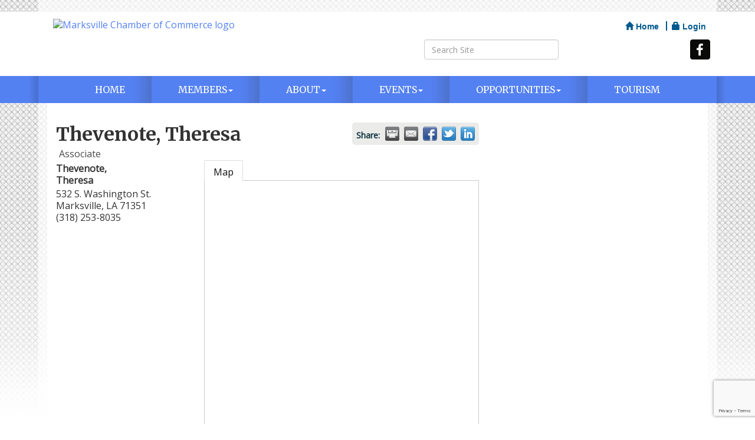

--- FILE ---
content_type: text/html; charset=utf-8
request_url: https://www.google.com/recaptcha/enterprise/anchor?ar=1&k=6LfI_T8rAAAAAMkWHrLP_GfSf3tLy9tKa839wcWa&co=aHR0cHM6Ly93d3cubWFya3N2aWxsZWNoYW1iZXIub3JnOjQ0Mw..&hl=en&v=PoyoqOPhxBO7pBk68S4YbpHZ&size=invisible&anchor-ms=20000&execute-ms=30000&cb=ijc8mugush7n
body_size: 48901
content:
<!DOCTYPE HTML><html dir="ltr" lang="en"><head><meta http-equiv="Content-Type" content="text/html; charset=UTF-8">
<meta http-equiv="X-UA-Compatible" content="IE=edge">
<title>reCAPTCHA</title>
<style type="text/css">
/* cyrillic-ext */
@font-face {
  font-family: 'Roboto';
  font-style: normal;
  font-weight: 400;
  font-stretch: 100%;
  src: url(//fonts.gstatic.com/s/roboto/v48/KFO7CnqEu92Fr1ME7kSn66aGLdTylUAMa3GUBHMdazTgWw.woff2) format('woff2');
  unicode-range: U+0460-052F, U+1C80-1C8A, U+20B4, U+2DE0-2DFF, U+A640-A69F, U+FE2E-FE2F;
}
/* cyrillic */
@font-face {
  font-family: 'Roboto';
  font-style: normal;
  font-weight: 400;
  font-stretch: 100%;
  src: url(//fonts.gstatic.com/s/roboto/v48/KFO7CnqEu92Fr1ME7kSn66aGLdTylUAMa3iUBHMdazTgWw.woff2) format('woff2');
  unicode-range: U+0301, U+0400-045F, U+0490-0491, U+04B0-04B1, U+2116;
}
/* greek-ext */
@font-face {
  font-family: 'Roboto';
  font-style: normal;
  font-weight: 400;
  font-stretch: 100%;
  src: url(//fonts.gstatic.com/s/roboto/v48/KFO7CnqEu92Fr1ME7kSn66aGLdTylUAMa3CUBHMdazTgWw.woff2) format('woff2');
  unicode-range: U+1F00-1FFF;
}
/* greek */
@font-face {
  font-family: 'Roboto';
  font-style: normal;
  font-weight: 400;
  font-stretch: 100%;
  src: url(//fonts.gstatic.com/s/roboto/v48/KFO7CnqEu92Fr1ME7kSn66aGLdTylUAMa3-UBHMdazTgWw.woff2) format('woff2');
  unicode-range: U+0370-0377, U+037A-037F, U+0384-038A, U+038C, U+038E-03A1, U+03A3-03FF;
}
/* math */
@font-face {
  font-family: 'Roboto';
  font-style: normal;
  font-weight: 400;
  font-stretch: 100%;
  src: url(//fonts.gstatic.com/s/roboto/v48/KFO7CnqEu92Fr1ME7kSn66aGLdTylUAMawCUBHMdazTgWw.woff2) format('woff2');
  unicode-range: U+0302-0303, U+0305, U+0307-0308, U+0310, U+0312, U+0315, U+031A, U+0326-0327, U+032C, U+032F-0330, U+0332-0333, U+0338, U+033A, U+0346, U+034D, U+0391-03A1, U+03A3-03A9, U+03B1-03C9, U+03D1, U+03D5-03D6, U+03F0-03F1, U+03F4-03F5, U+2016-2017, U+2034-2038, U+203C, U+2040, U+2043, U+2047, U+2050, U+2057, U+205F, U+2070-2071, U+2074-208E, U+2090-209C, U+20D0-20DC, U+20E1, U+20E5-20EF, U+2100-2112, U+2114-2115, U+2117-2121, U+2123-214F, U+2190, U+2192, U+2194-21AE, U+21B0-21E5, U+21F1-21F2, U+21F4-2211, U+2213-2214, U+2216-22FF, U+2308-230B, U+2310, U+2319, U+231C-2321, U+2336-237A, U+237C, U+2395, U+239B-23B7, U+23D0, U+23DC-23E1, U+2474-2475, U+25AF, U+25B3, U+25B7, U+25BD, U+25C1, U+25CA, U+25CC, U+25FB, U+266D-266F, U+27C0-27FF, U+2900-2AFF, U+2B0E-2B11, U+2B30-2B4C, U+2BFE, U+3030, U+FF5B, U+FF5D, U+1D400-1D7FF, U+1EE00-1EEFF;
}
/* symbols */
@font-face {
  font-family: 'Roboto';
  font-style: normal;
  font-weight: 400;
  font-stretch: 100%;
  src: url(//fonts.gstatic.com/s/roboto/v48/KFO7CnqEu92Fr1ME7kSn66aGLdTylUAMaxKUBHMdazTgWw.woff2) format('woff2');
  unicode-range: U+0001-000C, U+000E-001F, U+007F-009F, U+20DD-20E0, U+20E2-20E4, U+2150-218F, U+2190, U+2192, U+2194-2199, U+21AF, U+21E6-21F0, U+21F3, U+2218-2219, U+2299, U+22C4-22C6, U+2300-243F, U+2440-244A, U+2460-24FF, U+25A0-27BF, U+2800-28FF, U+2921-2922, U+2981, U+29BF, U+29EB, U+2B00-2BFF, U+4DC0-4DFF, U+FFF9-FFFB, U+10140-1018E, U+10190-1019C, U+101A0, U+101D0-101FD, U+102E0-102FB, U+10E60-10E7E, U+1D2C0-1D2D3, U+1D2E0-1D37F, U+1F000-1F0FF, U+1F100-1F1AD, U+1F1E6-1F1FF, U+1F30D-1F30F, U+1F315, U+1F31C, U+1F31E, U+1F320-1F32C, U+1F336, U+1F378, U+1F37D, U+1F382, U+1F393-1F39F, U+1F3A7-1F3A8, U+1F3AC-1F3AF, U+1F3C2, U+1F3C4-1F3C6, U+1F3CA-1F3CE, U+1F3D4-1F3E0, U+1F3ED, U+1F3F1-1F3F3, U+1F3F5-1F3F7, U+1F408, U+1F415, U+1F41F, U+1F426, U+1F43F, U+1F441-1F442, U+1F444, U+1F446-1F449, U+1F44C-1F44E, U+1F453, U+1F46A, U+1F47D, U+1F4A3, U+1F4B0, U+1F4B3, U+1F4B9, U+1F4BB, U+1F4BF, U+1F4C8-1F4CB, U+1F4D6, U+1F4DA, U+1F4DF, U+1F4E3-1F4E6, U+1F4EA-1F4ED, U+1F4F7, U+1F4F9-1F4FB, U+1F4FD-1F4FE, U+1F503, U+1F507-1F50B, U+1F50D, U+1F512-1F513, U+1F53E-1F54A, U+1F54F-1F5FA, U+1F610, U+1F650-1F67F, U+1F687, U+1F68D, U+1F691, U+1F694, U+1F698, U+1F6AD, U+1F6B2, U+1F6B9-1F6BA, U+1F6BC, U+1F6C6-1F6CF, U+1F6D3-1F6D7, U+1F6E0-1F6EA, U+1F6F0-1F6F3, U+1F6F7-1F6FC, U+1F700-1F7FF, U+1F800-1F80B, U+1F810-1F847, U+1F850-1F859, U+1F860-1F887, U+1F890-1F8AD, U+1F8B0-1F8BB, U+1F8C0-1F8C1, U+1F900-1F90B, U+1F93B, U+1F946, U+1F984, U+1F996, U+1F9E9, U+1FA00-1FA6F, U+1FA70-1FA7C, U+1FA80-1FA89, U+1FA8F-1FAC6, U+1FACE-1FADC, U+1FADF-1FAE9, U+1FAF0-1FAF8, U+1FB00-1FBFF;
}
/* vietnamese */
@font-face {
  font-family: 'Roboto';
  font-style: normal;
  font-weight: 400;
  font-stretch: 100%;
  src: url(//fonts.gstatic.com/s/roboto/v48/KFO7CnqEu92Fr1ME7kSn66aGLdTylUAMa3OUBHMdazTgWw.woff2) format('woff2');
  unicode-range: U+0102-0103, U+0110-0111, U+0128-0129, U+0168-0169, U+01A0-01A1, U+01AF-01B0, U+0300-0301, U+0303-0304, U+0308-0309, U+0323, U+0329, U+1EA0-1EF9, U+20AB;
}
/* latin-ext */
@font-face {
  font-family: 'Roboto';
  font-style: normal;
  font-weight: 400;
  font-stretch: 100%;
  src: url(//fonts.gstatic.com/s/roboto/v48/KFO7CnqEu92Fr1ME7kSn66aGLdTylUAMa3KUBHMdazTgWw.woff2) format('woff2');
  unicode-range: U+0100-02BA, U+02BD-02C5, U+02C7-02CC, U+02CE-02D7, U+02DD-02FF, U+0304, U+0308, U+0329, U+1D00-1DBF, U+1E00-1E9F, U+1EF2-1EFF, U+2020, U+20A0-20AB, U+20AD-20C0, U+2113, U+2C60-2C7F, U+A720-A7FF;
}
/* latin */
@font-face {
  font-family: 'Roboto';
  font-style: normal;
  font-weight: 400;
  font-stretch: 100%;
  src: url(//fonts.gstatic.com/s/roboto/v48/KFO7CnqEu92Fr1ME7kSn66aGLdTylUAMa3yUBHMdazQ.woff2) format('woff2');
  unicode-range: U+0000-00FF, U+0131, U+0152-0153, U+02BB-02BC, U+02C6, U+02DA, U+02DC, U+0304, U+0308, U+0329, U+2000-206F, U+20AC, U+2122, U+2191, U+2193, U+2212, U+2215, U+FEFF, U+FFFD;
}
/* cyrillic-ext */
@font-face {
  font-family: 'Roboto';
  font-style: normal;
  font-weight: 500;
  font-stretch: 100%;
  src: url(//fonts.gstatic.com/s/roboto/v48/KFO7CnqEu92Fr1ME7kSn66aGLdTylUAMa3GUBHMdazTgWw.woff2) format('woff2');
  unicode-range: U+0460-052F, U+1C80-1C8A, U+20B4, U+2DE0-2DFF, U+A640-A69F, U+FE2E-FE2F;
}
/* cyrillic */
@font-face {
  font-family: 'Roboto';
  font-style: normal;
  font-weight: 500;
  font-stretch: 100%;
  src: url(//fonts.gstatic.com/s/roboto/v48/KFO7CnqEu92Fr1ME7kSn66aGLdTylUAMa3iUBHMdazTgWw.woff2) format('woff2');
  unicode-range: U+0301, U+0400-045F, U+0490-0491, U+04B0-04B1, U+2116;
}
/* greek-ext */
@font-face {
  font-family: 'Roboto';
  font-style: normal;
  font-weight: 500;
  font-stretch: 100%;
  src: url(//fonts.gstatic.com/s/roboto/v48/KFO7CnqEu92Fr1ME7kSn66aGLdTylUAMa3CUBHMdazTgWw.woff2) format('woff2');
  unicode-range: U+1F00-1FFF;
}
/* greek */
@font-face {
  font-family: 'Roboto';
  font-style: normal;
  font-weight: 500;
  font-stretch: 100%;
  src: url(//fonts.gstatic.com/s/roboto/v48/KFO7CnqEu92Fr1ME7kSn66aGLdTylUAMa3-UBHMdazTgWw.woff2) format('woff2');
  unicode-range: U+0370-0377, U+037A-037F, U+0384-038A, U+038C, U+038E-03A1, U+03A3-03FF;
}
/* math */
@font-face {
  font-family: 'Roboto';
  font-style: normal;
  font-weight: 500;
  font-stretch: 100%;
  src: url(//fonts.gstatic.com/s/roboto/v48/KFO7CnqEu92Fr1ME7kSn66aGLdTylUAMawCUBHMdazTgWw.woff2) format('woff2');
  unicode-range: U+0302-0303, U+0305, U+0307-0308, U+0310, U+0312, U+0315, U+031A, U+0326-0327, U+032C, U+032F-0330, U+0332-0333, U+0338, U+033A, U+0346, U+034D, U+0391-03A1, U+03A3-03A9, U+03B1-03C9, U+03D1, U+03D5-03D6, U+03F0-03F1, U+03F4-03F5, U+2016-2017, U+2034-2038, U+203C, U+2040, U+2043, U+2047, U+2050, U+2057, U+205F, U+2070-2071, U+2074-208E, U+2090-209C, U+20D0-20DC, U+20E1, U+20E5-20EF, U+2100-2112, U+2114-2115, U+2117-2121, U+2123-214F, U+2190, U+2192, U+2194-21AE, U+21B0-21E5, U+21F1-21F2, U+21F4-2211, U+2213-2214, U+2216-22FF, U+2308-230B, U+2310, U+2319, U+231C-2321, U+2336-237A, U+237C, U+2395, U+239B-23B7, U+23D0, U+23DC-23E1, U+2474-2475, U+25AF, U+25B3, U+25B7, U+25BD, U+25C1, U+25CA, U+25CC, U+25FB, U+266D-266F, U+27C0-27FF, U+2900-2AFF, U+2B0E-2B11, U+2B30-2B4C, U+2BFE, U+3030, U+FF5B, U+FF5D, U+1D400-1D7FF, U+1EE00-1EEFF;
}
/* symbols */
@font-face {
  font-family: 'Roboto';
  font-style: normal;
  font-weight: 500;
  font-stretch: 100%;
  src: url(//fonts.gstatic.com/s/roboto/v48/KFO7CnqEu92Fr1ME7kSn66aGLdTylUAMaxKUBHMdazTgWw.woff2) format('woff2');
  unicode-range: U+0001-000C, U+000E-001F, U+007F-009F, U+20DD-20E0, U+20E2-20E4, U+2150-218F, U+2190, U+2192, U+2194-2199, U+21AF, U+21E6-21F0, U+21F3, U+2218-2219, U+2299, U+22C4-22C6, U+2300-243F, U+2440-244A, U+2460-24FF, U+25A0-27BF, U+2800-28FF, U+2921-2922, U+2981, U+29BF, U+29EB, U+2B00-2BFF, U+4DC0-4DFF, U+FFF9-FFFB, U+10140-1018E, U+10190-1019C, U+101A0, U+101D0-101FD, U+102E0-102FB, U+10E60-10E7E, U+1D2C0-1D2D3, U+1D2E0-1D37F, U+1F000-1F0FF, U+1F100-1F1AD, U+1F1E6-1F1FF, U+1F30D-1F30F, U+1F315, U+1F31C, U+1F31E, U+1F320-1F32C, U+1F336, U+1F378, U+1F37D, U+1F382, U+1F393-1F39F, U+1F3A7-1F3A8, U+1F3AC-1F3AF, U+1F3C2, U+1F3C4-1F3C6, U+1F3CA-1F3CE, U+1F3D4-1F3E0, U+1F3ED, U+1F3F1-1F3F3, U+1F3F5-1F3F7, U+1F408, U+1F415, U+1F41F, U+1F426, U+1F43F, U+1F441-1F442, U+1F444, U+1F446-1F449, U+1F44C-1F44E, U+1F453, U+1F46A, U+1F47D, U+1F4A3, U+1F4B0, U+1F4B3, U+1F4B9, U+1F4BB, U+1F4BF, U+1F4C8-1F4CB, U+1F4D6, U+1F4DA, U+1F4DF, U+1F4E3-1F4E6, U+1F4EA-1F4ED, U+1F4F7, U+1F4F9-1F4FB, U+1F4FD-1F4FE, U+1F503, U+1F507-1F50B, U+1F50D, U+1F512-1F513, U+1F53E-1F54A, U+1F54F-1F5FA, U+1F610, U+1F650-1F67F, U+1F687, U+1F68D, U+1F691, U+1F694, U+1F698, U+1F6AD, U+1F6B2, U+1F6B9-1F6BA, U+1F6BC, U+1F6C6-1F6CF, U+1F6D3-1F6D7, U+1F6E0-1F6EA, U+1F6F0-1F6F3, U+1F6F7-1F6FC, U+1F700-1F7FF, U+1F800-1F80B, U+1F810-1F847, U+1F850-1F859, U+1F860-1F887, U+1F890-1F8AD, U+1F8B0-1F8BB, U+1F8C0-1F8C1, U+1F900-1F90B, U+1F93B, U+1F946, U+1F984, U+1F996, U+1F9E9, U+1FA00-1FA6F, U+1FA70-1FA7C, U+1FA80-1FA89, U+1FA8F-1FAC6, U+1FACE-1FADC, U+1FADF-1FAE9, U+1FAF0-1FAF8, U+1FB00-1FBFF;
}
/* vietnamese */
@font-face {
  font-family: 'Roboto';
  font-style: normal;
  font-weight: 500;
  font-stretch: 100%;
  src: url(//fonts.gstatic.com/s/roboto/v48/KFO7CnqEu92Fr1ME7kSn66aGLdTylUAMa3OUBHMdazTgWw.woff2) format('woff2');
  unicode-range: U+0102-0103, U+0110-0111, U+0128-0129, U+0168-0169, U+01A0-01A1, U+01AF-01B0, U+0300-0301, U+0303-0304, U+0308-0309, U+0323, U+0329, U+1EA0-1EF9, U+20AB;
}
/* latin-ext */
@font-face {
  font-family: 'Roboto';
  font-style: normal;
  font-weight: 500;
  font-stretch: 100%;
  src: url(//fonts.gstatic.com/s/roboto/v48/KFO7CnqEu92Fr1ME7kSn66aGLdTylUAMa3KUBHMdazTgWw.woff2) format('woff2');
  unicode-range: U+0100-02BA, U+02BD-02C5, U+02C7-02CC, U+02CE-02D7, U+02DD-02FF, U+0304, U+0308, U+0329, U+1D00-1DBF, U+1E00-1E9F, U+1EF2-1EFF, U+2020, U+20A0-20AB, U+20AD-20C0, U+2113, U+2C60-2C7F, U+A720-A7FF;
}
/* latin */
@font-face {
  font-family: 'Roboto';
  font-style: normal;
  font-weight: 500;
  font-stretch: 100%;
  src: url(//fonts.gstatic.com/s/roboto/v48/KFO7CnqEu92Fr1ME7kSn66aGLdTylUAMa3yUBHMdazQ.woff2) format('woff2');
  unicode-range: U+0000-00FF, U+0131, U+0152-0153, U+02BB-02BC, U+02C6, U+02DA, U+02DC, U+0304, U+0308, U+0329, U+2000-206F, U+20AC, U+2122, U+2191, U+2193, U+2212, U+2215, U+FEFF, U+FFFD;
}
/* cyrillic-ext */
@font-face {
  font-family: 'Roboto';
  font-style: normal;
  font-weight: 900;
  font-stretch: 100%;
  src: url(//fonts.gstatic.com/s/roboto/v48/KFO7CnqEu92Fr1ME7kSn66aGLdTylUAMa3GUBHMdazTgWw.woff2) format('woff2');
  unicode-range: U+0460-052F, U+1C80-1C8A, U+20B4, U+2DE0-2DFF, U+A640-A69F, U+FE2E-FE2F;
}
/* cyrillic */
@font-face {
  font-family: 'Roboto';
  font-style: normal;
  font-weight: 900;
  font-stretch: 100%;
  src: url(//fonts.gstatic.com/s/roboto/v48/KFO7CnqEu92Fr1ME7kSn66aGLdTylUAMa3iUBHMdazTgWw.woff2) format('woff2');
  unicode-range: U+0301, U+0400-045F, U+0490-0491, U+04B0-04B1, U+2116;
}
/* greek-ext */
@font-face {
  font-family: 'Roboto';
  font-style: normal;
  font-weight: 900;
  font-stretch: 100%;
  src: url(//fonts.gstatic.com/s/roboto/v48/KFO7CnqEu92Fr1ME7kSn66aGLdTylUAMa3CUBHMdazTgWw.woff2) format('woff2');
  unicode-range: U+1F00-1FFF;
}
/* greek */
@font-face {
  font-family: 'Roboto';
  font-style: normal;
  font-weight: 900;
  font-stretch: 100%;
  src: url(//fonts.gstatic.com/s/roboto/v48/KFO7CnqEu92Fr1ME7kSn66aGLdTylUAMa3-UBHMdazTgWw.woff2) format('woff2');
  unicode-range: U+0370-0377, U+037A-037F, U+0384-038A, U+038C, U+038E-03A1, U+03A3-03FF;
}
/* math */
@font-face {
  font-family: 'Roboto';
  font-style: normal;
  font-weight: 900;
  font-stretch: 100%;
  src: url(//fonts.gstatic.com/s/roboto/v48/KFO7CnqEu92Fr1ME7kSn66aGLdTylUAMawCUBHMdazTgWw.woff2) format('woff2');
  unicode-range: U+0302-0303, U+0305, U+0307-0308, U+0310, U+0312, U+0315, U+031A, U+0326-0327, U+032C, U+032F-0330, U+0332-0333, U+0338, U+033A, U+0346, U+034D, U+0391-03A1, U+03A3-03A9, U+03B1-03C9, U+03D1, U+03D5-03D6, U+03F0-03F1, U+03F4-03F5, U+2016-2017, U+2034-2038, U+203C, U+2040, U+2043, U+2047, U+2050, U+2057, U+205F, U+2070-2071, U+2074-208E, U+2090-209C, U+20D0-20DC, U+20E1, U+20E5-20EF, U+2100-2112, U+2114-2115, U+2117-2121, U+2123-214F, U+2190, U+2192, U+2194-21AE, U+21B0-21E5, U+21F1-21F2, U+21F4-2211, U+2213-2214, U+2216-22FF, U+2308-230B, U+2310, U+2319, U+231C-2321, U+2336-237A, U+237C, U+2395, U+239B-23B7, U+23D0, U+23DC-23E1, U+2474-2475, U+25AF, U+25B3, U+25B7, U+25BD, U+25C1, U+25CA, U+25CC, U+25FB, U+266D-266F, U+27C0-27FF, U+2900-2AFF, U+2B0E-2B11, U+2B30-2B4C, U+2BFE, U+3030, U+FF5B, U+FF5D, U+1D400-1D7FF, U+1EE00-1EEFF;
}
/* symbols */
@font-face {
  font-family: 'Roboto';
  font-style: normal;
  font-weight: 900;
  font-stretch: 100%;
  src: url(//fonts.gstatic.com/s/roboto/v48/KFO7CnqEu92Fr1ME7kSn66aGLdTylUAMaxKUBHMdazTgWw.woff2) format('woff2');
  unicode-range: U+0001-000C, U+000E-001F, U+007F-009F, U+20DD-20E0, U+20E2-20E4, U+2150-218F, U+2190, U+2192, U+2194-2199, U+21AF, U+21E6-21F0, U+21F3, U+2218-2219, U+2299, U+22C4-22C6, U+2300-243F, U+2440-244A, U+2460-24FF, U+25A0-27BF, U+2800-28FF, U+2921-2922, U+2981, U+29BF, U+29EB, U+2B00-2BFF, U+4DC0-4DFF, U+FFF9-FFFB, U+10140-1018E, U+10190-1019C, U+101A0, U+101D0-101FD, U+102E0-102FB, U+10E60-10E7E, U+1D2C0-1D2D3, U+1D2E0-1D37F, U+1F000-1F0FF, U+1F100-1F1AD, U+1F1E6-1F1FF, U+1F30D-1F30F, U+1F315, U+1F31C, U+1F31E, U+1F320-1F32C, U+1F336, U+1F378, U+1F37D, U+1F382, U+1F393-1F39F, U+1F3A7-1F3A8, U+1F3AC-1F3AF, U+1F3C2, U+1F3C4-1F3C6, U+1F3CA-1F3CE, U+1F3D4-1F3E0, U+1F3ED, U+1F3F1-1F3F3, U+1F3F5-1F3F7, U+1F408, U+1F415, U+1F41F, U+1F426, U+1F43F, U+1F441-1F442, U+1F444, U+1F446-1F449, U+1F44C-1F44E, U+1F453, U+1F46A, U+1F47D, U+1F4A3, U+1F4B0, U+1F4B3, U+1F4B9, U+1F4BB, U+1F4BF, U+1F4C8-1F4CB, U+1F4D6, U+1F4DA, U+1F4DF, U+1F4E3-1F4E6, U+1F4EA-1F4ED, U+1F4F7, U+1F4F9-1F4FB, U+1F4FD-1F4FE, U+1F503, U+1F507-1F50B, U+1F50D, U+1F512-1F513, U+1F53E-1F54A, U+1F54F-1F5FA, U+1F610, U+1F650-1F67F, U+1F687, U+1F68D, U+1F691, U+1F694, U+1F698, U+1F6AD, U+1F6B2, U+1F6B9-1F6BA, U+1F6BC, U+1F6C6-1F6CF, U+1F6D3-1F6D7, U+1F6E0-1F6EA, U+1F6F0-1F6F3, U+1F6F7-1F6FC, U+1F700-1F7FF, U+1F800-1F80B, U+1F810-1F847, U+1F850-1F859, U+1F860-1F887, U+1F890-1F8AD, U+1F8B0-1F8BB, U+1F8C0-1F8C1, U+1F900-1F90B, U+1F93B, U+1F946, U+1F984, U+1F996, U+1F9E9, U+1FA00-1FA6F, U+1FA70-1FA7C, U+1FA80-1FA89, U+1FA8F-1FAC6, U+1FACE-1FADC, U+1FADF-1FAE9, U+1FAF0-1FAF8, U+1FB00-1FBFF;
}
/* vietnamese */
@font-face {
  font-family: 'Roboto';
  font-style: normal;
  font-weight: 900;
  font-stretch: 100%;
  src: url(//fonts.gstatic.com/s/roboto/v48/KFO7CnqEu92Fr1ME7kSn66aGLdTylUAMa3OUBHMdazTgWw.woff2) format('woff2');
  unicode-range: U+0102-0103, U+0110-0111, U+0128-0129, U+0168-0169, U+01A0-01A1, U+01AF-01B0, U+0300-0301, U+0303-0304, U+0308-0309, U+0323, U+0329, U+1EA0-1EF9, U+20AB;
}
/* latin-ext */
@font-face {
  font-family: 'Roboto';
  font-style: normal;
  font-weight: 900;
  font-stretch: 100%;
  src: url(//fonts.gstatic.com/s/roboto/v48/KFO7CnqEu92Fr1ME7kSn66aGLdTylUAMa3KUBHMdazTgWw.woff2) format('woff2');
  unicode-range: U+0100-02BA, U+02BD-02C5, U+02C7-02CC, U+02CE-02D7, U+02DD-02FF, U+0304, U+0308, U+0329, U+1D00-1DBF, U+1E00-1E9F, U+1EF2-1EFF, U+2020, U+20A0-20AB, U+20AD-20C0, U+2113, U+2C60-2C7F, U+A720-A7FF;
}
/* latin */
@font-face {
  font-family: 'Roboto';
  font-style: normal;
  font-weight: 900;
  font-stretch: 100%;
  src: url(//fonts.gstatic.com/s/roboto/v48/KFO7CnqEu92Fr1ME7kSn66aGLdTylUAMa3yUBHMdazQ.woff2) format('woff2');
  unicode-range: U+0000-00FF, U+0131, U+0152-0153, U+02BB-02BC, U+02C6, U+02DA, U+02DC, U+0304, U+0308, U+0329, U+2000-206F, U+20AC, U+2122, U+2191, U+2193, U+2212, U+2215, U+FEFF, U+FFFD;
}

</style>
<link rel="stylesheet" type="text/css" href="https://www.gstatic.com/recaptcha/releases/PoyoqOPhxBO7pBk68S4YbpHZ/styles__ltr.css">
<script nonce="7tsXqQL--pX_SaRt5V2b0g" type="text/javascript">window['__recaptcha_api'] = 'https://www.google.com/recaptcha/enterprise/';</script>
<script type="text/javascript" src="https://www.gstatic.com/recaptcha/releases/PoyoqOPhxBO7pBk68S4YbpHZ/recaptcha__en.js" nonce="7tsXqQL--pX_SaRt5V2b0g">
      
    </script></head>
<body><div id="rc-anchor-alert" class="rc-anchor-alert"></div>
<input type="hidden" id="recaptcha-token" value="[base64]">
<script type="text/javascript" nonce="7tsXqQL--pX_SaRt5V2b0g">
      recaptcha.anchor.Main.init("[\x22ainput\x22,[\x22bgdata\x22,\x22\x22,\[base64]/[base64]/[base64]/ZyhXLGgpOnEoW04sMjEsbF0sVywwKSxoKSxmYWxzZSxmYWxzZSl9Y2F0Y2goayl7RygzNTgsVyk/[base64]/[base64]/[base64]/[base64]/[base64]/[base64]/[base64]/bmV3IEJbT10oRFswXSk6dz09Mj9uZXcgQltPXShEWzBdLERbMV0pOnc9PTM/bmV3IEJbT10oRFswXSxEWzFdLERbMl0pOnc9PTQ/[base64]/[base64]/[base64]/[base64]/[base64]\\u003d\x22,\[base64]\\u003d\\u003d\x22,\x22w43Cky5PwoHDqSfCmMKmTMKQw5vCkC1cw45vDMOYw4VCOVXCqWx9c8OGwq7DnMOMw5zCjThqwqgEDzXDqQLCpHTDlsO2SBs9w7XDgsOkw6/Dm8KLwovCgcOLEQzCrMKHw7XDqnYpwrvClXHDosOWZcKXwo/CpsK0dzrDoV3CqcK2DsKowqzCnmRmw7LCmcOow717P8KjAU/Cv8KAcVNLw7rCihZKR8OUwpFVYMKqw7Zbwr0Jw4Y/[base64]/DlkgOR8KwQQnCusOxHk5yP23Dt8Oawp3CuRQEaMOew6TCpxl6FVnDgwjDlX8Uwrt3IsKhw4fCm8KbIAsWw4LCjibCkBNawoE/[base64]/DGfDth/CncKJZhrDjMOVwrjCrRsZQMOuYMOHw7AjRMO+w6/CpDQhw57ClsOzLiPDvTTCqcKTw4XDqhDDlkUYbcKKOC3Dt2DCusOqw4sabcKLRwU2ZcKfw7PClyDDg8KCCMOhw5PDrcKPwrgnQj/CkXjDoS47w6BFwr7DgsKaw73CtcKAw6zDuAhWUsKqd3sqcErDgmo4wpXDt3/CsELCvMO+wrRiw6AsLMKWcMOEXMKsw4Z3XB7DrMKqw5Vbf8OuRxDCkcK2wrrDsMOLfQ7CtjIQcMKrw6zCiUPCr1XCviXCosK/[base64]/CmFgSw4nDtcO/wrPCuMKCw4LDpMKkwqU7wq7DhgoiwoQYCRZGfcK/w4XDoxjCmAjCny9/w6DCtcOBEUjCgjR7e2jCjFHCt0Yqwplgw77DqcKVw43DvFPDhMKOw4nCtMOuw5d0DcOiDcOHACN+EEYaScKxw5tgwpBfwpQSw6w5w5A+w5kDw4jDvcOjKS5OwrJCRATDk8KxIcKgw4/CrMKyG8OtPTbDgi7Cp8KSawLCssKewr/Cm8ODb8OFRMKnBcK1FB3Dh8KPfCcDwptvG8Oyw4YpwqjDk8OWEThVwp4IdsK/O8KzNADDo0XDjsKKFcO+fsO/[base64]/CgsOyLEXDnsOWw4nDpMONHRAewpHDsCPDnsKIw5thw78aKsK0KsK/WMKRYx/DqnXCisOCJGxKw4FMwohqwrDDpU1hSHMTDcOdw6NtSSjDksK4SsOlO8KBw5AcwrDDvijDmXfCj3rCg8KpZ8KqWm9bPxhYWcK7FMOiPcOjJHY1wpLCtzXDhcOKQcKXwrXCgcOrwpNuasO/wpvDojzDt8KHwr/[base64]/[base64]/ClBMtKMKQdnrDicKQwrrCjSTDlxzCicKXZ35BwrnCvizCqU/CggZaFMObfsKlL2jDqcKmwofDgMKcUyfCs0gQKsOlG8OvwopUw4/[base64]/[base64]/wq3CqcOweEwleMKhw418w7bCmXMdwoDDuMO9w6XCksKpw5vDuMKzDsKUwrJ2woMOwrlCw53CjzgIw67DuADDqlbCoEhca8Olw45mw6BXHMOhwrXDtsKAdALCoSQefgPCrcKHAcK3woXDjz3CpngYWcKOw60nw5JKNDYbw6/DhcOBOsOvesKJwq5PwpjDpmfDg8KAJ2zDuAzCmsOPw7RqMRzDoVBewoY5w691GmrDtMOkw5xmLDLCuMKZUg7DskoKwqLCojLCtGjDhiokwr7DlT7DjjBjBkpAw7zCtHzCvcOMSVBjeMO4WGjDucOgw7TDoGzCg8KreG96w4RzwrNYeAPConDDs8OIw60rw7XCjE/DnQNiwpjDnQBIH2cwwqYowpTDtMOjw5gmw4RyasOTc2YhIxdYMnbCtMKnw70fwpBmw4nDmcOzFcK2ccKWCGbCpWjDsMOiYgccEEVSw7Z2JXrDssKiQcK1wrHDjQXCk8KJwr/DrMKDwqrDmQvCq8KBCVrDp8K5woTDocOjw5bDjcOYZQHCiErCl8ORw6HCqsKKWsKsw4XCqF8YP0REacOmbFRzI8O2FcOZKEtpwr7CkMO7cMKtUkIwwrDDtWEtw548KsKwworCpUgzw4l/DsKJw5XCnsOew7TCqsKpD8KgfQRIKQ/DhcOxw6g6wpZtCn8Xw7vDtlzDhMKrwpXCgMO2wqLCm8Omwo4Nf8KvWgfCkWjDo8ODwqI7R8K/fWnCqSnDocOWw4fDl8KmBzjCjMOSOCPCo3Y/WsOJwp3DmsKPw4gsCEdNN2jCqMKBw74FXMOlKWrDq8KnTUTChMOfw4RMR8KsNsK1VcKgI8OPwoRGwqjClAEGwqljw7PDmVJqwqTCtCAzwoDDs2VuPsOUwrpQw7rDlkrCvlsIwqbCr8OEw6/Dn8Kgw5ZZX10pRF/CjipVccKZQHrCgsK/Xy5QT8OLwroTLRo5a8OQw5PDsD7DksOuV8O7VMOSMcO4w7JAfysaDCcNWCtFwoXDjWkDDT1Sw4xyw7g8w5jDsxt7UxxkdX/DiMKRw78Fdnwub8OXwoDCu2HDrMOmDTHDvhdiTj8VwqLCiDIawrMgT3HCrsOZwp3CjB7DnTfDszxew6rDosKfwocnw5o5PlHCicKIwq7CjMO+G8KbMMOTwpASw7QQK1nDh8KXwqDDlShQfy/[base64]/MsKewpnDr8OvA245wp/[base64]/BRVew4/DsRjClsOoFcKCw7QXwoMdw7YZCsKjQMKRw4zDicOPHxRQwovCnsKvw4tPbcOGw6TDjF/CmsOewrlPw4jCtsONwrXCgcKowpDDrcKfw7MKw5nCqsORM24eH8OhwpnDqsOHw78wEGEdwqR+Qm3CmQjDicOLwofCpcKLCMKVTBHDikY2wrYjwq50wpvCjn7DisO7fXTDgXrDo8KYwpPDrxvDtGnCg8OawoROGiDCtV0ywpliw59dw4NlKsO8UgV+w77Dn8Krw6vCsn/Cv1nCljrCu2DCh0ddc8KQK2FgH8KkwpvDiRwbw6zClQbDsMKSJ8K4LgXDqsK2w6zDpTbDiBsFw6vCmxwJaElVwrlgE8O1RcK/w4PCtFvCq1zCm8KTbsK8NRhycx9Mw4/Ds8KHw6DChWxfYjDDo0U9U8O6KQdLIkTDkGTDhX1RwqA+w5IfecKwwrxYw6oCwrZ4ecOHUmkfMyfChH/Chh4YXwYZUw/DpcK6w6Qyw4DDkcOsw45+wrLCkcKmMx1YworCkSLCkF9JWsO8esKrwrrCisKNworCtMOhcQLDh8K5T1fDoxdwTkRCwqt9wqkAw4nChsO5wrDChcKNw5YHQCrCqlwOw67CqMKmdDptw7RAw71aw4jCqcKIw6/DqMOdYzp6wp8wwqJiXgzCqcKnw6MqwqQ5wq5gayzDgsKfBhINKh/Ct8KhEsOKwrLDrMKAaMKkw64vIsKswowPwr/Cs8KcB2RNwoUNw4JkwpUKw6bDpsKyesKUwqolXyDCtHcFw6QZUQIEw7cDw43DqcOBwpLDjsKHw5olwrVxPgLDrsKgwrPDllvDh8O1SsKxwrjCkMKHDcOKHMOuc3fCosKhcinDqcKvD8OzUEnCkcOpZ8O6w54JQcKvw7nDtVtUwrc+eyodwofDjU7DqcOawr/DqMKPHx1Tw4fDisOJwr3DvWDCsCcFw6hAYcONfcOJwr/[base64]/IHFMwpdxA8KvIhjCkMOew7fCgD9NBcKZdwVkwrskw7HCksO7M8KoWMOMw6VZwpbDiMK2w6vDoWYCLMKrwoF6wpfCt30iw5rCiB7CisKEw50ywr/DoFTDuiNiwoVyCsKAwq3CllHDssO5wpHDjcORwqhOA8O4w5QPP8KkDcKhRMKOw77DrmhDwrV0UEEyKUc4VhHDsMKxKQ7Dt8O1asOxw53Cgh3DpMKDcBM+N8ONaQA8dcOoMjfDlCJXDcO/wo7CrMKlIgvDsUPDksKEwqLCk8KEIsK0w7bDoFzCusKpw547wqwyTFPDmR8Fw6Anwo1OeGVGwrvCjMKOJsOFS1zCgE40wo3DrsOkw4bDim9tw4XDsMKzfMK+fA5dQBXDh0EPRcKEw6fDvGgQL0hgdyjCuW3DvD4hwqsWMXTCsB7DlWh9FMO+w7/Dm0nDvsOaXVpkw6UjU2NfwqLDs8OHw7w/wr8Fw6FPwozDmDk8cFjDnVUNb8OCMcKcwrzDrjXCgjfCpz8qXsKxw75BCSHCtMOswp/ChyPDjcOQw5TDjHpcGADDthfDnMO4wr1Cw5/Ds1BvwrPDh3Imw4LDnG8xL8KDTsKmIMK9wpVUw7TDm8KLMmPDqTbDkinCiV3DskTDumHCuA3CqcKSHsKPGsK/HsKDaWnClH5BwrvCnXEuJ0IZNy/[base64]/w6LDksKMw6QlGMK7NMODw5Qvwr9tw6JSwrA6wq/Dg8Oww7nDuVhmA8KfNsK4w49iwofCpcKYw7A8Xy9xw6DDu2dFAAbCoEgEDMKdw5Qxwo7Cnh91wr7Dkg7Dl8OLwpLDkMOJw5DCpsK2wotWW8KVCgnCk8OhE8KaUMKEwoEnw4/Dv3A4worDjHRvw5jDq1R6YiDDrFbCi8KlwrjDscOTw7FCCCF8w4TCjsKSPcKdw7d+wpnCjcKww5vDncKoa8Ohw4bCrVYQwo0FXVIGw6U0eMOHXjZKw7I6wq3CiEkUw5bCqcKqEQsaeRrCjQnCrsOdw4jCl8K+wrZSI35zwo/Cug/Cj8KMHUsswpzCvcKLwrk7K0I0wr/Dj2bCvsONwotrfsOoWsKmwpXCsm3DlMO4w5ptwos6XMKtw4IsEMKcw5vCmcKqwq/Cs0TDnsKvwqBhwoVxwqxtUMOow5Z7wpPClUZ2G1vCoMOfw5YBVTscw4DDvyHCmMK9w7cXw6bCrxfDvwNEZUzDhHHDkEY2Lm7DniLCtsK1wp3CjMKFw48hasOCYcOFw6LDkjjCkXvCmDXDvh7DqFPDpcOpw5tBwqpxwrtoXXrCrsOKwqPCpcKXw5/CoyHCnsKZw50QCDAuw4U8w4UYYTvCoMOgwqsSw5FwHizDi8KcPMKkVn56wqVVGBDChcKPw5TCvcKcSCzDggHCqsOPUsK/DcKXw7/CkcKVL2JCwprChMKONsKxNxnDh3DCm8O/w6MjJUDChCHCjsOtw6DDvUo7SMOrw6UGw6sFwq4OeDgJIyg0w6rDmDcIBcKhwr5jwqY7wq/CvMKLworCoVkuw48SwqQAR3RZwp8DwqIgwqrDjD0xw6fDt8O8w5EjKMODR8Oww5FJwp/CqQ/[base64]/Dj8OrGcOwGW/CpWBPKjhxZx/CqSLChMKyZQs9wrrDl3tpwp/DoMKHw67DvsORAEzCugTDgBTCtUJWOsKINzd8wrTCjsKXUMOCOTpTUMK/w7hJw7PCmsOzK8KoXUfCnzHDpcK4asOuPcK3woMgwqDCmjUodcKTw68PwrpiwpQDw5NSw60ywpjDrcK3BEvDo1BwZw7ConDCnhQTWwRdw5Adw5LDssKHw68ocMOvL01VY8OATcKwCcKowr59w4oKX8KZXUhFwpXCh8OPwoTDsi8KSGPClkBYDsKdLEfCtl/Ct1DCjMKqP8Okw7rCgMKRf8K7bGLCqsO+wqZ3w4AUZsK/wq/DvjvCn8KLRSNqwowzwp3CkhLDsAHCpR8qwrxGF0rCo8OvwpjDh8KXacOYwrrCuSjDvG1vM1/[base64]/ChSDDrsOMw7nCrMOpw6dJwqLDnMOzw4LCocKlcih0U8KXwoFNw63CqyxmdEHDnFIvZMOaw4fDqsO2w6gzfMKwGMOHcsK6w7bCuxpkKcOBw63DkFjDhcOrbjc0wr/[base64]/DuWTDl8KCSsOBwrYsw6E6Rzp3w7PCgENqwrs3JmQ/[base64]/[base64]/w6jCrsK0dMOUVWIjwoVKS8OFwotUPMKsFMOowoQMwqDCiCACL8KbAMKlKGvDucOTR8O4w77CswI7PmxKGUcxIjsxw6rCih5/dMOQw67DrsOKwonDjsKNa8OuwqPCtMOow5LDkRxge8OXcB7DhcO9w70iw4HDuMOHEMKIbRvDtgLCujYww7rDksKxw5ZzGVcgMsO/PnDCp8Ocwr/CoXFIecOPViXDnH1lwr/Cp8KGSTDDmXR9w6rCtxrDngh0JQvCphAjPyMgNMKsw4nDvDXDj8KudDk1woJsw4fCsnFYQ8KzOCzCoDBKw4LCmGwwScOgw6TCmQZtfibCtcKGCBoIYCTDoGVMwqxkw5M2dFltw4gcCMOJW8KaPxk8D1Rbw5PDpMKgSG3DgzkFUwnClXlnWMKxCsKfw4hLX1hww4UAw4/CmzfCkMK3wqBWRUvDocObeV7CjQ0mw7BqNA91FApgwqnDrcO3w5LCqMK2w4jDonXCm2xKNMOewoVEEcONAU/Cozl8wrnCqsKdwqfDlMOJw67DoAPCjQ3DmcOtwoQOwozCpMOdakhyd8K4wpnDgl3DlxjCqEPDrcKYHE8dRRpdSlVGwqEXw5ZQw7rCjcKfwq4zw6/[base64]/w4TCuMKGw5ZYScK/[base64]/wqnCi8OcBUjDsiXDrMK3wrkBc1AAw5osw70swoTCliXDuispesOYew8NwpvDnirDhsOZJMKmDMOXEcK9w4nCgsKhw79nTxJxw43Cs8OLw6nDicK9w5wvYcKJUMORw65zwq7Dn3vCt8Kaw4/CnVjDrW5lFSfDtMKJw5wjwpDDg1rCrsOoe8ONN8Kyw7zDs8ONw7Z7w5jCkhTCt8Kpw5DCpmnDj8OICsK/M8KzaAfCscKLZMK0G2dWwrBwwqHDnVPDiMOLw4hTwpoubnNSw4/DgsOvw63DssOEwpHDnMKjw5U9w4JpE8KWaMOlw5jCqsO9w5XDiMKOwpUvwqTDnA9yQWoNfMOQw6Vzw6zClXDDnibDiMOEw5TDjzLCocOgwrVqwpnDrm/Dti4mw59TBMKuL8KYcRTCtMKhwr8LFMKIVEozbMKAwrddw5vCjEHDosOjw7MEIVEgw4wOd3MMw4Rxf8K4DEfDhMO8NnPDg8KcFcK7FiPCljnCsMO1w4TChcK3NwB2wpNGwrdPfkJAHMKdI8OVwp3DhsKmDW7Cj8OUwrYaw5wsw65tw4DCr8OFRcKLw4/Dr2zCnFnCscKjfcKoEDcWw4vDusK/wo3Ckw9Pw4/[base64]/Crx/DnsOTRRvCmQHDr8K2w59TA8OhYMKTD8KpEEXCosOUS8K+BcOoScKywrjDhcK5Q09xw4LCssKeCFLDtsO7G8K/[base64]/ClMKVLkZgJXBOw6XDqsKTC0/[base64]/CjMOmDsOvwqwPwp7CrBbCm8KCaMOlVMOmUxvDpEpJw54YX8OqwpTDi211wp4ec8KeDinDusOuw7BCwq/CnjMLw6TCpkZlw4HDryQAwoknw75RJnTCrsOxIMOhwpIOwobCncKZw5fCv0HDuMKzb8Khw67Du8KZWMOLwqfCrHLDgMOHOl/DhFQbYsOhwrrCgsKhJ01/wrlwwrEoRWIbGsKSwqvDvsKxw6/Cl13CjsKGw40VOWvCusKdOcOfwpnCrCQ5wpjCpcOIw50lKMOhwqthUsK7Zj7Cr8K+fiHDv2DDiSrDtCjCl8OJw7Ukw67DsQlMTRlGwq7DqnTCoygjJW8WLMOMcsKmMlbDrcOEYWIVRGLDt2PDqcKuw4ERwo/CjsOmw6okwqZqw5rCrVjDq8K0TF7DnXrCtWoyw4DDgMKYwrl8W8K8w5fCiXQUw4LClcKAwrcyw5vCjUVlLcONXxbDrsKBJsOlw68Dw4UvMFbDucK8DxbCgUYRwoEeTcOnwqfDnj/Co8KBwpxIw5vDiBxkwp8EwqzCpBXDswHDocOww4nDuirDqsKQwpTCqcOQwqwVw7PDiElUXWIRwr1uX8KYe8KlEMKNwqV3cgPCulnDizTDm8KzBnnCscK0worCoQcyw4PCrcK3EwHCkiVOacORO1zDuhJLP35SdsK9Ax5kQg/DrhTDiVXDjMOQw7bDs8OjO8Oic3LCssKlP0kLLMKnw7IqHl/DjCdxAMKfwqHCqMOhZMOSw5/Ct0fDuMO0w4o5wqXDgHvDpsOZw4tqwrUiwpvDncK+QMKFwo45w7TDsA/DgUFWw6TDsl7CsnLDm8O3NsOYVMKuCFxswo52wqQVw4nDgSV6NhAdwpE2GsKNDTkcwoTCu2EZJT3CtMOIT8OawpFfw5rCrMOHU8Olw6XDncKXWg/DvcKQTsK0w7jDrFhLwooSw7rDqcK2QHpUwoHDhRkUw4bDoGDCnj8+ZkDDvcKHw4rCi2pxw4bCgMOKIVtHwrHDmzxvw6/[base64]/DrMKcbQEZSz3DicOlDx9eWcOew5cUEMKfw5TDkzPDq2UjwqZCARpFwpcFBGXDvzzDpzTDgsOVw7vDgnc0JVDCgn4ww5PClMKce3hlG0rCtwoIesKWwrHChVzCiDjCjMO+wpDDoj/CjGHCkcOmwp/Dp8K/[base64]/wqrDkcOiQsOswrUowoXDsl0WLcKgw7XDjHrCkkfDuMKhwoh9wolhdll4wrzCtMKiw63CrDRMw7vDncKjwrd4Vn97wpPDikbCnD9RwrjCiQ7Dt2kCw47Dml7CvSVJwpjCkg/CgsKvHcOvZ8OlwozDlh3Dp8OiLsOxCVVHwpLCrDPCocKqw6nDkMKpOcKQwpTDvWIZHMKjwpfCp8KYV8OSwqfCpcOBO8OTwq5yw6IkdBQHTcKPNcKxwpgpwo40woRTQGVTe1/[base64]/RgAUHQ4DSMKQXlwtw4rCgQXDlmzCqkTCgcKew6XDhFx4UhYfwo/CiG15wp5jw6cuH8Oea13DiMKXe8OowqpyScOcw7/CjMKGSSbCmMKhwrFUw6HDuMOFZj4GM8K+wrPDlMK1wpcSCVc6HC9xwrrDqsO1wqbDp8KbDsO/JcKbw4DDpsO8Ek9/wqh5w5pCUU13w7vCoRrCshVCe8ORw69UGnISwqLDusK1CH3Dn0chUx1YZMKcY8OXwqXDpsK5w4gVVMOpw67DtcKcwrIfB0czYcKLw4xze8K1HVXCl1bDokM9LMO7w5zDrlwXS0UIwqbDgGslwpzDpCYZRnozLMO0fwxqw6nCt0PCo8K5PcKAw6DCgHtmw7hnclUjDX/DusK7wowFwrTDlsOqAXlza8KfNAjCilbDlcKLeU5pFmjCo8KxJh9VSjoKwqEkw7rDmSPDhcObCMOlPEjDs8KZaynDi8KlChszw7TDpV3DisOhw7/[base64]/wr/CvMOGw4fCg8Kyw4XDoBXClXUTwpN3w5DDtB/DgMKXAFUJXBYuw5hRPHc/wrAyLsOyN2BXCQHCgsKFw5DDtcK+wqM0w7d9wp5wSEPDkWDCo8KHSmJuwoVQAcOFdMKbwoxjb8K5wqoDw5F5GEg8w7cQwos2ZcKGFm3Cr2zCrQVBw77Dr8KhwofCnsKNw5DDjgvCm0XDn8KfTsKiw5/[base64]/Cn8KyKhPDlsK/[base64]/[base64]/wprDs3gWw7k4TirCq8OHwrRkBk9/woQtwqnCk8O1BMKCXXItJkfDhsOGUMO6ccOFd3kcAn/Dq8KmasOOw5TDiCfCjn1EYXvDkj0rT1kcw63DrxPDpR/CvFvCocOuwrPDrcOqFMOcHcOmwq5IYncEXsOGw4/Ch8KeEMOgIXB4NcOdw5dLw6nCqEBowobDucOAwooywpNQw4XCsGzDpHjDv17Cg8KfUMKUej5Lw4vDvzzDsFMIC1zCnA7CgMOOwoLDo8O3b2U/[base64]/Dk8KfCSc3OCZ6w5UMw4bDvyM5RcO5Q38Yw6LCvMO7bMOVPGfCpMOVH8OOwrXDg8OsKxlOUFQSw7/CgR0MwovCscKrwqPCkcOVEQDCj2pUclcaw7XDucKeXRZZwpTCkMKLYmYxJMK/FA8VwqJTwrl6PsOEw6IwwojCkh3DhMKJMsOPBGU/Ax4tUsODw4s5FsOPwrkEw44LZkY0wpjDiU5AwpbCtRjDvcKHPsKUwp5weMKvHcOqU8OkwqnDmWxmwonCosO3w7cbw5/DscO3w4XCpQ7Di8OGwrchJw7CksONXD1lA8Kqwp47w7UDHQxcwqQpwrlUfG/DmAE9BcKKUcOTWMKHwp07w7wNwovDrk1aa2PDk3cfwrNzIABxNsKHwqzDggETeH3DvkPCmMO+N8Oyw7DDtMORYBslNQ9UaxXDqGfCkWHDhiExw7VGw65QwrxbTCgQPMK9UCN/w6BbL3PDlsKLDzXCqsKOVsOoYsKCw43DpMKkwo8JwpRvw7USKMOJSMK1wr7DtsKKwpxkDMK/w7BmwoPCqsOWI8OQwptEwpkAakgxDx1Nw57CjsKOXcO/w54hw77Dn8OdN8ONw4vClQrCmDHCpycRwqcTCMK1wobDvMKJw73DlhLCqSclQcKYfBVnw7/DiMKrRMOsw6p3w5pHwp7DiFDDj8O0LcO3D3Jgwqttw4UsDVcmwrw7w5LChxoSw7F/[base64]/[base64]/CpntAD8OgZDhxw7bDuTDCnMOKwoUDw7pywq/DhMOiw4ZHS1HDp8OPwo/[base64]/Ci253VcKuf8ObS8KIw7Zkw7tvwq7Dn2Eqwr50wr3DkSHCpMOHAlXCgzgww7rCtsOew5piw5R1w7ZlEsKswp5hw6rCjUPDrFQlQx11wrrCocKPSsOQZMO/ZsOXw7LCqU3CoFbCusKvcFswUFnDnnB0EMKHFRpSLcODEsKwQFQbAwMVCsKjw44mw4RGw77Dp8KwesOpwp4ewoDDjRV4wr9qSsK/woYZTWIvw6cVT8O7w7hbZMKBwpbDscOLwqEKwqAqwp1HeHoQcsOGw7YLJ8Oew4LDkcKIw5ACfcKPXEgTwrcnH8Kgw4nDsXMcwonCsT89wr8rw6/DvcOAwo/DtMKPw7TDhVNLwrbChRQQBwXCssKrw582MkJ3A3XDlTDCtHEjwqV5wrrDoUsjwp7CtQ7DuX3CkcKKYgHDmDzDgwkfVRvCt8KLdmdiw4TDkXDDrBTDoFhBw6PDs8OqwofDkhwlw6sLa8OvMMK9w4/ClcK1SMKcGcKUwpXDusKAdsK4A8ORWMOOwo3CmcOIwp8mwoPCoQEEw6Bhwrg/w6QjwrXDuRfDvi/Di8OLwrLClVcUwqjDrcOIGHNFwpvDiTnCkDXDsTjDqm5fw5ADw7ULwq4fLDs1KDgjfcOrQMO7w5o7w4fCrw90Fjkxw6rCs8O/K8ORAk8Kwr/CrcKtw53DqcOFwoYkw5HDssOtJsOmwrjCpsO8Nj4kw5nCk3fCmz3CkGLCkRHCklfCmmgjcU0AwpJpwq3DtUBGwojCpMO6wrDDt8O9wrUzw6s/FsOBwqJHNXwVw6dgFMOAwrpEw7sQBHImwpEcXSXCi8O8HghpwrLCohrDvMKYwofCocKwwrTCmcKRNcKFfcK1wq4/DjtlNj7Cv8KmVMOZY8KyKsKiwp/Dvh3CoGHDsg1XVggvO8OpVHbCtVfDpA/DksKEDMO3MsORwp4REXrDucO/w6DDgcKjAMKpwppqw5DCmWzDpAB6HHxlwpDDgsOYw7LCmMKjwpw8w79IKsKRXHvDusK1w7gSwojCjXTCqVQ6wonDul9cdMKYw5/Csl9hwrI9GcKNw7t5LDN1UgViZMKnaV0+H8OxwqcKUmxpw6p8wpfDk8KZRsO1w4jDqDnDmcKtE8K/[base64]/[base64]/CqjYxwopwPRXDmRVTEl3CgwvCnnhQwr8ew4jDhl9ZWMOtUsKOGAHCn8O6wqvCjVFwwo/Dj8OJU8OaA8K7VVE+wqrDv8KHOcK3w7Ylwr0dwobDsTvCg0weZ1MQacOvw4U+GsOvw5XDl8Kuw4c7eylmwpvDlyHCiMO8YgZlQ2vCgijDqy48Y05cwq3Dvk10IMKNYcKTCTPCtcO+w4zCuwnDhsOMIljDpMKRw75/w5YwPDBoDnTDqcO9K8KBUiNeTcOmw4d1woPCpg3DgUEYwrHCu8OQM8O0NHvDtgNZw6d7w6PDqMKhUnzCp1tlJMO4wqjDksO1Y8Opw47CnHfCsBozQMOXTy1/[base64]/Cu0Bce8K7w77ChsKlOsKswrEqwp7DvsOqSMKGwpHComzCgcOBGiVIKQRbw7jChyPDk8KYwo5+w6zCmsKBwoLDpMK+w5MFeQJhw4hVwrp3AFkTXcKycE/Dgg4KT8Ozw6JKw7MOwo/[base64]/wpTChFvDhcKTdMOtwq9TCxAvAyJXNQR1wpPDusKUWX5Gw77DpzAtw55EUMK0w6DCpsKLw4zCrmA6egItRzEVMEtUw4jDsAsmIcKNw7Elw7TDiBdfE8O6JcKbGcKxw7bCiMO/e25BXCHDvHsnFMOCGmDCpQ1Bwr7DhMO9VsKew5vDl2zDvsKRwo1VwopPRcKRw6rCjsOuw4Zpw73DpsK0wqLDmxnCmjvCmFHCm8Kbw7TDrwPClcORwqnDlcKIAmsfw7Bew64cXMO0RRzDkMK/[base64]/[base64]/CtFJYwp7CtB4cATjDsGtrwqLDuVnCksKowp18XsKMwqxfHD/DqxLCukVHAcKZw7kJbcOVKBYmMhNeLgfCiyhmEMOrV8OVwo0LJEs3wrB4wqbDq2J8KsKXaMKMWg/[base64]/Cg8OdezfDkMK6w6xwwo7Dk8Ktw6DDsWTDk8OhwqBsEMKgbHDCmMOIw7zDlzJRA8Otw5pVwpXDlSEVw47Di8KUw5LChMKHw5gaw5jCisOvw5xJRBoXUWk6RzDCgQNHNmEMUxAuwoduw6VcKsKUwpxLOWPDtMKaAsOjwq8Tw6hSw7/Co8KZTRNhFkTDrlAQwqzDgyI4woDDncOrUsOtMSDDmcKPQ37DsXELWkPDkcOFw7UwaMO+wo88w4tWwptYw6/[base64]/[base64]/DssKoKH7CmCzDpTHCgXbCs05BwpkgUU/[base64]/w7/Csj3DmMOIwq50wonDgzDDkxzCkmVIYcKkA0TCjBLDvxXCtcOow4gcw6LCk8OqEybDohlFw7tke8OCEFTDjyk6SUTDisKwUXhowr9Ow7d+wrYDwql3W8KkKMOlw4BZwqgoEsKjVMOzwrYZw5nDiFdTwqxVwo/[base64]/DosODdHrDgDttwp5HHVzCtcKhw6lIw7vCpg8uClgqwococ8OYH37Dq8ONw785bcOAG8Khw6UlwrRUwq9Tw6jCnsKbWzjCvS3CkMOgfsOBw5wSw6nCocOmw7vDhyrCvlzDgzsjDsK9wrgdwrsRw4F+OsOYVcOIwprDkMOtfj/CmVPDt8Onw6LCpFrCv8K8w4ZxwrFfwocRwoVAf8O1TWbChMORWk0TBMK8w7R+Q30mw50MwojDqXNhecOJw70twoIpF8OIW8KNw47ChsKLYHXChwHDgm3DucOkdcKKwpweEBTCsxrCvsKKwp/CqMKIw4XDqVvChsO3wqnDl8OlwrnCs8ODP8KHeU8rMADCq8Obw6bDqB1VURR3MMO5CQARwqDDnzTDusOdwoXDqcO4wqDDhRPDjwpQw7vCjwHDhkUmw7LCjcKHfMK3w6HDl8Oxw4pOwoVrw5nCsEY9w6pGw6J5QMKlwqHDhsOzMMKwwrDCjTrCscK/wo7CmcKxaCnCosODw5gCwoJHw7V6w4sew7vDjXbCu8Kfw5/[base64]/GMOaw4gabcKzw5DCvhsFwrnCj8OXw7FTw4h9wr/CgcK0wpbCrsOJTHfDsMKVwop3wpxZwrd5wp4hYsK0McOvw41Lw4QSJRrCj2HCtMO+ecOwcAknwrUSPMOfXB7Cly0MQ8OsCsKoV8OTZsO2w4LDl8Oew6jCk8KiO8OILsOow7PCqQc3wqrDpGrDr8K5XFjDnmkGM8Oba8OGwofDuzgNZsKMccOYwp8Qb8O/VhgIUzvCugkHwoLDgMO+w6tjwqEpOkNENzHCh0XDv8K7w7l5Q2dfw6fDn0PCslhcZVYnTcOqw45CATQpH8OAw4TCn8OSVcK6wqJhMFxaBMKsw412PcK3wq3Ck8OLAsOOc3NcwoPClW3DqsOvfz/[base64]/Ch1IzbcKkdsKVwoJPQ8Ohw6bDt8OnI8K8UcKNw7vDnlsBwqkPw7fDt8K3csO0IGbCmcOrwp5Pw6vDkcO5w5/DoSUFw7PDl8Kiw60nwrHCqA1BwqZLK8KRwozDnMKdMjzDusOpwox/XsOAdcOgw4TDilvDnwAawoHDi15UwqljM8Kgwo8cCcKaM8OAUxJTwpk1EsOKesKRGcKzYsKxKcKFRTdtwoYRwpLCi8KawrjDn8KYIsOGQsOmdsOFw6bDlzpvCMK0E8OfDsKwwr1Fw5TCtCPDmA9QwqQvTW3DmnBodmzCssKsw54PwqkKLMO/NsO1w7PCq8OKdWXCmcO9VMKvXygBL8OJcH9/GcOyw5gQw5rDgSfDvB7DuyJuMl89ZMKBwo/DnsKbYkHCpsKBPsOZScOawoDDn1ILYDZ4wrfDr8Oawo8fw4HDuHXCmUzDrE4awonClW/DhhrCnGI1w6YOKV1dwqvCgBvDusOuw6TClAXDpMOuNsOBMsK7w48CUDEFw6AywocgYE/[base64]/[base64]/CjMOQScKuIWxiwo18wrnCv8KWw4XDrAvCkMKbwp/DuwtQDWNeLGrCk2bDrMO/w41PwqQZUMK4wqvCn8OEw655w4h6w4AdwqdxwpFkF8OYN8K8ScO2asKewp0XD8OTTMO7wqbDlCHDicOqVEPClsOuw5pvwrNgXFBvXTLCmH5NwoTCh8OheFNww5PCsiPDrAwMc8KXc2txJhFHM8KMVWt9IsOxNcOTRmzDpcOPT13DsMKtw5BxdEXCscKMwpDDhGnDj0/DtGtcw6nDusKxDcOEQ8O+YELDrsKMc8OJwqTCrC3CpiwawqfCsMKWw6fChGzDnFrDk8OeFMOBHEJAFMKww4rDmsKGwrY3w5/DusOjecOJw7ZTwoIYaC7DocKpw7AVZy4pwrpwMgXCvQjDvh/ClRtSw6Y9WMKzwr/DngdXw6VIZmXDiQrCm8KvAW05w6ITZsKEwq8TQMK+w6ATG1PCkA7DgBtzwqvDnMKnw7Y+w7tNLiPDkMOlw5/[base64]/NTRew5Y0w7TDhsKRRsKrJcK1TsKLJMKwEFYNwqYJeyU/[base64]/CpyUVQcKrB8KjwqxeHcOiw5nCvMOVwpxtFxjCoMK2w5jDnMOqe8KYIyZYHFV9woIjw7EPw7VcwrPDhy/CjMK+wq4fwpZFXsOgKRvDrWp8wrXDn8Olwo/CqHPChAAeLcKscsKSecO6YcKVXFTCqjNeCTUMJn7DgCpwwrTCvMOSHsKBwqUGSMO8CMKeUMKbek0xShxEajfDlE1QwqdVwqHCnWhkdsKFw6/[base64]/[base64]/CisKlw6XDmw1Zw7xbDMOYw4kAB2nDpTFlGGIZw7EPwogrYMOVKAp9bcK1dW/DjFhkUsOYw6Uaw4HClsOfZMKgw7XDkMKgwpcWHXHCkMKbwqrCuW3CpmdYwooow7Nmw6LDoCnCj8OtPcOowrE9NcOqTsKaw7c/RsOPw6xFwq/Dr8Kmw6/[base64]/CkkwJw6xowpnCsyHClRpTwrTCssO4IMOfFsKTwoVkWMK/[base64]/PMKvwoXDpl3Cm8K5w5/ChVEVPcKVwo1VPjfCg8KQDEfDncOUHl9RKA/[base64]/FsKcFipIW1suGcOtQ8K+w7ZVw4zDhMKUwpjCnMKTwpLCvVBKQDcmFCdkVQAnw7TCoMKfE8OtCDnCpU/DjMOcwr/DkjPDkcKIwq9OIBrDrg9CwpNwDMOiw79Zwqo6b3LDl8KGPMOpwqQQUzEuw6DCkMOlI1/[base64]/[base64]/[base64]/[base64]/[base64]/[base64]/[base64]/NS3Ci3dDQsKLTg\\u003d\\u003d\x22],null,[\x22conf\x22,null,\x226LfI_T8rAAAAAMkWHrLP_GfSf3tLy9tKa839wcWa\x22,0,null,null,null,1,[21,125,63,73,95,87,41,43,42,83,102,105,109,121],[1017145,275],0,null,null,null,null,0,null,0,null,700,1,null,0,\[base64]/76lBhnEnQkZnOKMAhmv8xEZ\x22,0,1,null,null,1,null,0,0,null,null,null,0],\x22https://www.marksvillechamber.org:443\x22,null,[3,1,1],null,null,null,1,3600,[\x22https://www.google.com/intl/en/policies/privacy/\x22,\x22https://www.google.com/intl/en/policies/terms/\x22],\x220+pITCCIGlSu1CAmyoX4fXHRFI9bsR6pdJhA/1jXCMU\\u003d\x22,1,0,null,1,1769052103424,0,0,[156,107,99],null,[54,85,81],\x22RC-zf1uEcyANrVulQ\x22,null,null,null,null,null,\x220dAFcWeA5mYXmqd8m9rDtdHmz_U-KVa6oES8Bi_Sp6cP3JvZsyZti7p1-L4lZvDYe004DxYNb24pOPXmnA7_MYan4Aw2sjRRfI1g\x22,1769134903341]");
    </script></body></html>

--- FILE ---
content_type: text/css; charset=utf-8
request_url: https://www.marksvillechamber.org/css/default
body_size: 4199
content:
@media (max-width:767px){.navbar-default .navbar-nav .open .dropdown-menu>li strong,.navbar-default .navbar-nav .open .dropdown-menu>li a{background-color:transparent;color:#fff}.navbar-default .navbar-nav .open .dropdown-menu>li a:hover,.navbar-default .navbar-nav .open .dropdown-menu>li a:focus{background-color:transparent;color:#d9d9d9}}.cmsbackground{background-color:#f3f3f3;background-image:url("https://chambermaster.blob.core.windows.net/cms/media/backgrounds/BG-9R.png") !important}.cmsbackground2{background-color:#f3f3f3;background-image:none !important}.desktop.repeat,.cmsbackground2{background-attachment:scroll;background-size:auto;background-repeat:repeat}.desktop.fixed{background-attachment:fixed;background-size:cover;background-repeat:no-repeat;-webkit-background-size:cover;-moz-background-size:cover}.desktop.top-repeat,.cmsbackground{background-color:#fff;background-image:none !important}.desktop.top-repeat.one:before,.cmsbackground:before{position:absolute;z-index:-1;width:100%;height:1100px;display:block;content:'';background-color:#f3f3f3;background-image:url("https://chambermaster.blob.core.windows.net/cms/media/backgrounds/BG-9R.png") !important}.desktop.top-repeat.two:before{position:absolute;z-index:-1;width:100%;height:1100px;display:block;content:'';background-color:#f3f3f3;background-image:none !important}.cms-icon-links.icon-links-primary .cms-icon-link img,.cms-icon-links.icon-links-primary .cms-icon-link i.fa.flat-social,cms .cms-icon-links-editor .cms-icon-links.icon-links-primary .preview-img,cms .cms-icon-links-editor .cms-icon-links.icon-links-primary .panel-icon i.fa.flat-social{background-color:#5481f2;border-color:#5481f2}.cms-icon-links.icon-links-secondary .cms-icon-link img,.cms-icon-links.icon-links-secondary .cms-icon-link i.fa.flat-social,cms .cms-icon-links-editor .cms-icon-links.icon-links-secondary .preview-img,cms .cms-icon-links-editor .cms-icon-links.icon-links-secondary .panel-icon i.fa.flat-social{background-color:#0a0a09;border-color:#0a0a09}.cms-icon-links.icon-links-optional .cms-icon-link img,.cms-icon-links.icon-links-optional .cms-icon-link i.fa.flat-social,cms .cms-icon-links-editor .cms-icon-links.icon-links-optional .preview-img,cms .cms-icon-links-editor .cms-icon-links.icon-links-optional .panel-icon i.fa.flat-social{background-color:#f34553;border-color:#f34553}.cms-icon-links.icon-links-primary .cms-icon-link a,cms .cms-icon-links-editor .cms-icon-links.icon-links-primary .panel-icon,cms .cms-icon-links-editor .cms-icon-links.icon-links-primary .icon-chooser .preview-icon i{color:#5481f2}.cms-icon-links.icon-links-primary .cms-icon-link a:hover,cms .cms-icon-links-editor .cms-icon-links.icon-links-primary .panel-icon:hover,cms .cms-icon-links-editor .cms-icon-links.icon-links-primary .icon-chooser .preview-icon i:hover{color:#678ff3}.cms-icon-links.icon-links-secondary .cms-icon-link a,cms .cms-icon-links-editor .cms-icon-links.icon-links-secondary .panel-icon,cms .cms-icon-links-editor .cms-icon-links.icon-links-secondary .icon-chooser .preview-icon i{color:#0a0a09}.cms-icon-links.icon-links-secondary .cms-icon-link a:hover,cms .cms-icon-links-editor .cms-icon-links.icon-links-secondary .panel-icon:hover,cms .cms-icon-links-editor .cms-icon-links.icon-links-secondary .icon-chooser .preview-icon i:hover{color:#151513}.cms-icon-links.icon-links-optional .cms-icon-link a,cms .cms-icon-links-editor .cms-icon-links.icon-links-optional .panel-icon,cms .cms-icon-links-editor .cms-icon-links.icon-links-optional .icon-chooser .preview-icon i{color:#f34553}.cms-icon-links.icon-links-optional .cms-icon-link a:hover,cms .cms-icon-links-editor .cms-icon-links.icon-links-optional .panel-icon:hover,cms .cms-icon-links-editor .cms-icon-links.icon-links-optional .icon-chooser .preview-icon i:hover{color:#f45865}.cms-icon-links.icon-links-primary a:hover .cms-icon-title{color:#7fa1f5}.cms-icon-links.icon-links-secondary a:hover .cms-icon-title{color:#474747}.cms-icon-links.icon-links-optional a:hover .cms-icon-title{color:#f6747e}.cms-icon-links.icon-links-primary a:hover img{border-color:#7fa1f5}.cms-icon-links.icon-links-secondary a:hover img{border-color:#474747}.cms-icon-links.icon-links-optional a:hover img{border-color:#f6747e}.cms-design-panel.panel-primary .cms-tab-buttons .cms-tab-button{border-top-color:#5481f2;color:#5481f2}.cms-design-panel.panel-secondary .cms-tab-buttons .cms-tab-button{border-top-color:#0a0a09;color:#0a0a09}.cms-design-panel.panel-optional .cms-tab-buttons .cms-tab-button{border-top-color:#f34553;color:#f34553}.panel{color:#333}.panel-default-highlight{background-color:#f4f4f4;border-color:#d9d9d9}.panel-default-highlight .panel-heading{color:#0a0a09}.panel-default-highlight .panel-heading .panel-title .glyphicon{color:#1d1d1a}.panel-default .panel-heading{color:#0a0a09;background-color:#f4f4f4;border-color:#f4f4f4}.panel-default .panel-heading .panel-title{color:#1d1d1a}.panel-primary{border-color:#5481f2}.panel-primary .panel-heading{color:#fff;background-color:#5481f2;border-color:#5481f2}.panel-primary .panel-heading .panel-title{color:#fff}.panel-secondary{border-color:#0a0a09}.panel-secondary .panel-heading{color:#fff;background-color:#0a0a09;border-color:#0a0a09}.panel-secondary .panel-heading .panel-title{color:#fff}.panel-optional{border-color:#f34553}.panel-optional .panel-heading{color:#fff;background-color:#f34553;border-color:#f34553}.panel-optional .panel-heading .panel-title{color:#fff}.panel-primary.panel-spotlight .panel-icon{color:#5481f2;background-color:#7fa1f5}.panel-secondary.panel-spotlight .panel-icon{background-color:#474747;color:#0a0a09}.panel-optional.panel-spotlight .panel-icon{color:#f34553;background-color:#f6747e}.panel-primary.panel-spotlight .panel-text,.panel-primary.panel-spotlight .ct-label{color:#5481f2}.panel-secondary.panel-spotlight .panel-text,.panel-secondary.panel-spotlight .ct-label{color:#0a0a09}.panel-optional.panel-spotlight .panel-text,.panel-optional.panel-spotlight .ct-label{color:#f34553}.panel-primary.panel-homesection .panel-body a,.panel-secondary.panel-homesection .panel-body a,.panel-optional.panel-homesection .panel-body a{color:#fff}.panel-primary.panel-homesection,.panel-primary.panel-homesection .panel-heading,.panel-primary.panel-homesection .icon-chooser .preview-icon,.panel-primary.panel-homesection .panel-body{background-color:#678ff3;color:#fff}.panel-secondary.panel-homesection,.panel-secondary.panel-homesection .panel-heading,.panel-secondary.panel-homesection .icon-chooser .preview-icon,.panel-secondary.panel-homesection .panel-body{background-color:#151513;color:#fff}.panel-optional.panel-homesection,.panel-optional.panel-homesection .panel-heading,.panel-optional.panel-homesection .icon-chooser .preview-icon,.panel-optional.panel-homesection .panel-body{background-color:#f45865;color:#fff}.panel-primary.panel-line .panel-body p,.panel-primary.panel-line .icon-chooser .preview-icon{color:#5481f2}.panel-primary.panel-line .panel-body,.panel-primary.panel-line .panel-heading,.panel-primary.panel-line .panel-title{background-color:#fff;color:#5481f2}.panel.panel-primary.panel-line .panel-heading{border-bottom:1px solid #5481f2}.panel-secondary.panel-line .panel-body p,.panel-secondary.panel-line .icon-chooser .preview-icon{color:#0a0a09}.panel-secondary.panel-line .panel-body,.panel-secondary.panel-line .panel-heading,.panel-secondary.panel-line .panel-title{background-color:#fff;color:#0a0a09}.panel.panel-secondary.panel-line .panel-heading{border-bottom:1px solid #0a0a09}.panel-optional.panel-line .panel-body p,.panel-optional.panel-line .icon-chooser .preview-icon{color:#f34553}.panel-optional.panel-line .panel-body,.panel-optional.panel-line .panel-heading,.panel-optional.panel-line .panel-title{background-color:#fff;color:#f34553}.panel.panel-optional.panel-line .panel-heading{border-bottom:1px solid #f34553}.sidebar-nav>li>a,.sidebar-nav .nav-item a,.sidebar-nav .nav-item>div{color:#fff;background-color:#5481f2;border-color:#5481f2}ul.horizontal>li>a,ul.horizontal .nav-item a,ul.horizontal .nav-item>div{color:#fff;background-color:#5481f2;border-color:#5481f2}ul.horizontal li+li{border-left:2px solid #fff}ul.horizontal{background-color:#5481f2}ul.sidebar-nav.cms-ghost .nav-item a:hover,ul.sidebar-nav.cms-ghost .nav-item a{border:solid 1px #5481f2;color:#5481f2;background-color:transparent}ul.sidebar-nav.cms-ghost.sidebar-primary .nav-item a:hover,ul.sidebar-nav.cms-ghost.sidebar-primary .nav-item a{border:solid 1px #5481f2;color:#5481f2;background-color:transparent}ul.sidebar-nav.cms-ghost.sidebar-secondary .nav-item a:hover,ul.sidebar-nav.cms-ghost.sidebar-secondary .nav-item a{border:solid 1px #0a0a09;color:#0a0a09;background-color:transparent}ul.sidebar-nav.cms-ghost.sidebar-optional .nav-item a:hover,ul.sidebar-nav.cms-ghost.sidebar-optional .nav-item a{border:solid 1px #f34553;color:#f34553;background-color:transparent}.sidebar-nav>li>a:hover,.sidebar-nav>li>a:focus,.sidebar-nav .nav-item a:hover,.sidebar-nav .nav-item a:focus,.sidebar-nav .nav-item>div:hover,.sidebar-nav .nav-item>div:focus{background-color:#678ff3;border-color:#678ff3;color:#fff}ul.horizontal>li>a:hover,ul.horizontal>li>a:focus,ul.horizontal .nav-item a:hover,ul.horizontal .nav-item a:focus,ul.horizontal .nav-item>div:hover,ul.horizontal .nav-item>div:focus{color:#fff;background-color:#678ff3;border-color:#678ff3}.sidebar-nav.sidebar-secondary>li>a,.sidebar-nav.sidebar-secondary .nav-item a,.sidebar-nav.sidebar-secondary .nav-item>div{background-color:#0a0a09;border-color:#0a0a09}.sidebar-nav.sidebar-secondary>li>a:hover,.sidebar-nav.secondary>li>a:focus,.sidebar-nav.sidebar-secondary .nav-item a:hover,.sidebar-nav.secondary .nav-item a:focus,.sidebar-nav.sidebar-secondary .nav-item>div:hover,.sidebar-nav.secondary .nav-item>div:focus{background-color:#151513;border-color:#151513}ul.horizontal.sidebar-secondary{background-color:#0a0a09}.sidebar-nav.sidebar-optional>li>a,.sidebar-nav.sidebar-optional .nav-item a,.sidebar-nav.sidebar-optional .nav-item>div{background-color:#f34553;border-color:#f34553}.sidebar-nav.sidebar-optional>li>a:hover,.sidebar-nav.sidebar-optional>li>a:focus,.sidebar-nav.sidebar-optional .nav-item a:hover,.sidebar-nav.sidebar-optional .nav-item a:focus,.sidebar-nav.sidebar-optional .nav-item>div:hover,.sidebar-nav.sidebar-optional .nav-item>div:focus{background-color:#f45865;border-color:#f45865}ul.horizontal.sidebar-optional{background-color:#f34553}.sidebar-nav.custom>li>a:hover,.sidebar-nav.custom>li>a:focus,.sidebar-nav.custom .nav-item a:hover,.sidebar-nav.custom .nav-item a:focus,.sidebar-nav.custom .nav-item>div:hover,.sidebar-nav.custom .nav-item>div:focus{opacity:.8}.mn-scroll-item{-moz-border-radius:5px;-webkit-border-radius:5px;background-clip:padding-box;background-color:#7599f5;border-radius:5px;color:#fff;margin:0 0 4px;position:relative}.mn-scroll-item:hover{background-color:#5481f2;color:#fff}.mn-scroll-link{color:#fff;text-decoration:none}.mn-scroll-link:hover{text-decoration:underline;color:#fff}.mn-widget-searchbox-field input{background:#fff;border:solid 1px #888;border-radius:5px;color:#555;font-size:14px;line-height:100%;max-width:100%;padding:5px}.mn-widget-searchbox-searchbtn{background:#678ff3;border:solid 1px #888;border-radius:5px;color:#d9d9d9;cursor:pointer;font-size:14px;margin:0 0 10px;min-width:75px;padding:5px 10px}.mn-widget-searchbox-searchbtn:hover{background:#5481f2;color:#fff}.mn-widget-searchbox-autocomplete ul{background:#fff;border:solid 1px #888;border-radius:5px;list-style:none;margin:0;padding:2px}.mn-autocomplete{border-radius:5px;color:#555;cursor:pointer;display:block;font-family:Arial,Helvetica,sans-serif;font-size:14px;line-height:100%;padding:.2em .4em;position:relative;text-decoration:none}.mn-autocomplete:hover{background:#d9d9d9;border:solid 1px #888;margin:-1px}.mn-autocomplete-type{color:#555;display:block;font-size:75%;font-style:italic;line-height:125%}.mn-widget-calendar{color:#333;font-size:14px;line-height:150%;text-align:left;width:100%}.mn-widget-calendar a{color:#5481f2;font-weight:700;text-decoration:none}.mn-widget-calendar a:hover{color:#888}.mn-widget-calendar-day-prev,.mn-widget-calendar-day-next{color:#888}.mn-widget-login,.mn-widget-login a,.mn-widget-login input{color:#555;font-size:14px;line-height:130%}.mn-widget-login a{color:#5481f2;text-decoration:none}.mn-widget-login a:hover{color:#888;text-decoration:underline}.mn-widget-login-header{color:#333;font-size:24px;line-height:130%;margin:10px 0}.mn-widget-login-fieldvalue input{border:solid 1px #d9d9d9;border-radius:5px;margin:0 -6px;padding:3px 5px;width:100%}.mn-widget-login-buttons input{background:#678ff3;border:solid 1px #d9d9d9;border-radius:5px;color:#fff;cursor:pointer;float:right;padding:3px 10px}.mn-widget-login-buttons input:hover{background:#5481f2;color:#fff}.mn-ad{color:#555;display:none;font-family:Arial,Helvetica,sans-serif;font-size:14px;line-height:100%}.mn-ad a{color:#5481f2;text-decoration:none !important}.mn-ad a:hover{color:#888}.mn-ad-name,.mn-ad-phone,.mn-ad-website{display:block;font-size:100%;margin:0 25px;position:relative;text-align:left;line-height:1.3em;color:#fff}.mn-ad-text{background:#5481f2}.mn-ad-text,.mn-ad-text a{color:#fff}.mn-ad-text a:hover{background:#5481f2;color:#fff}.cm-widget-forms .mn-widget-form input[type=submit]{color:#fff;background-color:#5481f2;opacity:1}.cm-widget-blogs .mn-blog a{color:#5481f2}.cm-widget-blogs .mn-blog a:hover{color:#888}.cm-widget-blogs .mn-blog .mn-blog-post-odd{background:#f4f4f4}cms #background-texture li,cms #background-texture2 li{background-color:#f3f3f3}cms .default-bg-texture-color #background-texture li,cms .default-bg-texture-color #background-texture2 li{background-color:#676767}cms #cms-de-less-style-legend #cms-color-1-legend .less-style-preview{background-color:#5481f2}cms #cms-de-less-style-legend #cms-color-2-legend .less-style-preview{background-color:#0a0a09}cms #cms-de-less-style-legend #cms-color-3-legend .less-style-preview{background-color:#f34553}cms #cms-de-less-style-legend #cms-color-4-legend .less-style-preview{background-color:#333}cms #cms-de-less-style-legend #cms-color-5-legend .less-style-preview{background-color:#fff}cms #cms-de-less-style-legend #cms-color-6-legend .less-style-preview{background-color:#f3f3f3}cms #cms-de-less-style-legend #cms-color-7-legend .less-style-preview{background-color:#fff}cms #cms-de-less-style-legend #cms-color-8-legend .less-style-preview{background-color:#0e3542}cms #cms-de-less-style-legend #cms-background-1-legend .less-style-preview{background-color:#f3f3f3;background-image:url("https://chambermaster.blob.core.windows.net/cms/media/backgrounds/BG-9R.png")}cms #cms-de-less-style-legend #cms-background-2-legend .less-style-preview{background-color:#f3f3f3;background-image:none}.cms-search.cms-search-primary .cms-search-holder{color:#5481f2}.cms-search.cms-search-primary .cms-search-go:hover{color:#5481f2;border:1px solid #5481f2}.cms-search.cms-search-primary .cms-search-go:not(:hover),.cms-search.cms-search-primary .cms-search-go:active{background-color:#5481f2}.cms-search.cms-search-secondary .cms-search-holder{color:#0a0a09}.cms-search.cms-search-secondary .cms-search-go:hover{color:#0a0a09;border:1px solid #0a0a09}.cms-search.cms-search-secondary .cms-search-go:not(:hover),.cms-search.cms-search-secondary .cms-search-go:active{background-color:#0a0a09}.cms-search.cms-search-optional .cms-search-holder{color:#f34553}.cms-search.cms-search-optional .cms-search-go:hover{color:#f34553;border:1px solid #f34553}.cms-search.cms-search-optional .cms-search-go:not(:hover),.cms-search.cms-search-optional .cms-search-go:active{background-color:#f34553}.cms-box-styling.cms-primary-color .mn-scroll-item{background-color:#5481f2}.cms-box-styling.cms-secondary-color .mn-scroll-item{background-color:#0a0a09}.cms-box-styling.cms-optional-color .mn-scroll-item{background-color:#f34553}.cms-box-styling.cms-primary-color.cms-alternating .mn-scroll-item:nth-child(odd){background-color:#0a0a09}.cms-box-styling.cms-secondary-color.cms-alternating .mn-scroll-item:nth-child(odd){background-color:#f34553}.cms-box-styling.cms-optional-color.cms-alternating .mn-scroll-item:nth-child(odd){background-color:#5481f2}@media (max-width:767px){.cms-bootstrap-menu.navbar-nav .open .dropdown-menu{position:static;float:none;width:auto;margin-top:0;background-color:transparent;border:0;-webkit-box-shadow:none;box-shadow:none}.cms-bootstrap-menu.navbar-nav .open .dropdown-menu>li>a,.cms-bootstrap-menu.navbar-nav .open .dropdown-menu .dropdown-header{padding:5px 15px 5px 25px}.cms-bootstrap-menu.navbar-nav .open .dropdown-menu>li>a{line-height:20px}.cms-bootstrap-menu.navbar-nav .open .dropdown-menu>li>a:hover,.cms-bootstrap-menu.navbar-nav .open .dropdown-menu>li>a:focus{background-image:none}}@media (min-width:768px){.navbar-header{float:left}.navbar-collapse{width:auto;border-top:0;-webkit-box-shadow:none;box-shadow:none}.navbar-collapse.collapse{display:block !important;height:auto !important;padding-bottom:0;overflow:visible !important;visibility:visible !important}.navbar-collapse.in{overflow-y:visible}.navbar-fixed-top .navbar-collapse,.navbar-static-top .navbar-collapse,.navbar-fixed-bottom .navbar-collapse{padding-right:0;padding-left:0}.navbar-toggle{display:none}.cms-bootstrap-menu.navbar-nav{float:left;margin:0}.cms-bootstrap-menu.navbar-nav>li{float:left}.cms-bootstrap-menu.navbar-nav>li>a{padding-top:15px;padding-bottom:15px}}.cms-edit-mode div[pagelayout="BOD-Staff"] div.col-xs-12>div[pageareaid^="B"]{margin-top:40px}@media (min-width:992px){.bod-remove-left-padding{padding-left:0}}.link-chooser .bubble{box-shadow:5px 0 8px 3px rgba(68,68,68,0.6)}@charset "utf-8";
a{color:#5481f2}a:hover,a:focus{color:#888}.header{background-color:#fff}.headerWide{background-color:#fff}.featurecontentwide{background:-webkit-gradient(linear,left top,left bottom,color-stop(0%,#87a7f6),color-stop(100%,#5481f2));background:linear-gradient(to bottom,#87a7f6 0%,#5481f2 100%) repeat scroll 0 0 transparent;width:100%}.navigationWide{background-color:#5481f2}.navbar-default{background-color:#5481f2;border-color:#7599f5}.navbar-default .navbar-nav>li>a{color:#fff}.navbar-default .navbar-nav>li>a:hover,.navbar-default .navbar-nav>li>a:focus{color:#d9d9d9}.navbar-default .navbar-toggle:hover,.navbar-default .navbar-toggle:focus{background-color:#7599f5}.dropdown-menu>li>a:hover,.dropdown-menu>li>a:focus{background-color:#d9d9d9;color:#5481f2}.yamm a:hover{color:#5481f2}.mark-calendar{border:#d9d9d9}.footer{background-color:#0e3542;border-color:#f34553}.footerwide{background-color:#0e3542}.footer .btn{background-color:#5481f2;border-color:#5481f2;color:#fff}.footer .btn-success{border-color:#678ff3;background-color:#678ff3}.footer .btn-success:hover,.btn-success:focus,.btn-success:active,.btn-success.active,.open .dropdown-toggle.btn-success{border-color:#5481f2;background-color:#5481f2}#footer a{color:#f34553}#footer a:hover,#footer a:focus{color:#7599f5}.panel.panel-primary.eden-block,.panel.panel-secondary.eden-block,.panel.panel-optional.eden-block{color:#666;background-color:#fff}.panel.panel-primary.eden-block .panel-heading{color:#5481f2;background-color:#fff}.panel.panel-primary.eden-block.panel-body p a,.panel.panel-primary.eden-block h3{color:#5481f2}.panel.panel-secondary.eden-block .panel-heading{color:#0a0a09;background-color:#fff}.panel.panel-secondary.eden-block.panel-body p a,.panel.panel-secondary.eden-block h3{color:#0a0a09}.panel.panel-optional.eden-block .panel-heading{color:#f34553;background-color:#fff}.panel.panel-optional.eden-block.panel-body p a,.panel.panel-optional.eden-block h3{color:#f34553}.panel.panel-primary.eden-ribbon .panel-title{background-color:#5481f2}.panel.panel-secondary.eden-ribbon .panel-title{background-color:#0a0a09}.panel.panel-optional.eden-ribbon .panel-title{background-color:#f34553}.panel.panel-secondary.eden-ribbon .panel-heading,.panel.panel-optional.eden-ribbon .panel-heading{background-color:#fff}.panel.panel-primary.eden-ribbon .panel-title:after,.panel.panel-primary.eden-ribbon .panel-title:before{background-color:#5481f2}.panel.panel-secondary.eden-ribbon .panel-title:after,.panel.panel-secondary.eden-ribbon .panel-title:before{background-color:#0a0a09}.panel.panel-optional.eden-ribbon .panel-title:after,.panel.panel-optional.eden-ribbon .panel-title:before{background-color:#f34553}.mn-scroll-item:nth-child(odd){background-color:#7599f5}.mn-scroll-item{position:relative;color:#2e65ef !important;padding:5px}@media (min-width:768px){.navbar .cms-bootstrap-menu.navbar-nav{display:inline-block;float:none;vertical-align:top}}

--- FILE ---
content_type: text/plain
request_url: https://www.google-analytics.com/j/collect?v=1&_v=j102&a=779510670&t=pageview&_s=1&dl=https%3A%2F%2Fwww.marksvillechamber.org%2Flist%2Fmember%2Fthevenote-theresa-272&ul=en-us%40posix&dt=Thevenote%2C%20Theresa%20%7C%20Associate%20-%20Marksville%20Chamber%20Of%20Commerce%2C%20LOUISIANA&sr=1280x720&vp=1280x720&_u=IEBAAEABAAAAACAAI~&jid=1362085755&gjid=417492687&cid=723722890.1769048502&tid=UA-45268031-52&_gid=1113441111.1769048502&_r=1&_slc=1&z=666855882
body_size: -452
content:
2,cG-PBYFJHNCHJ